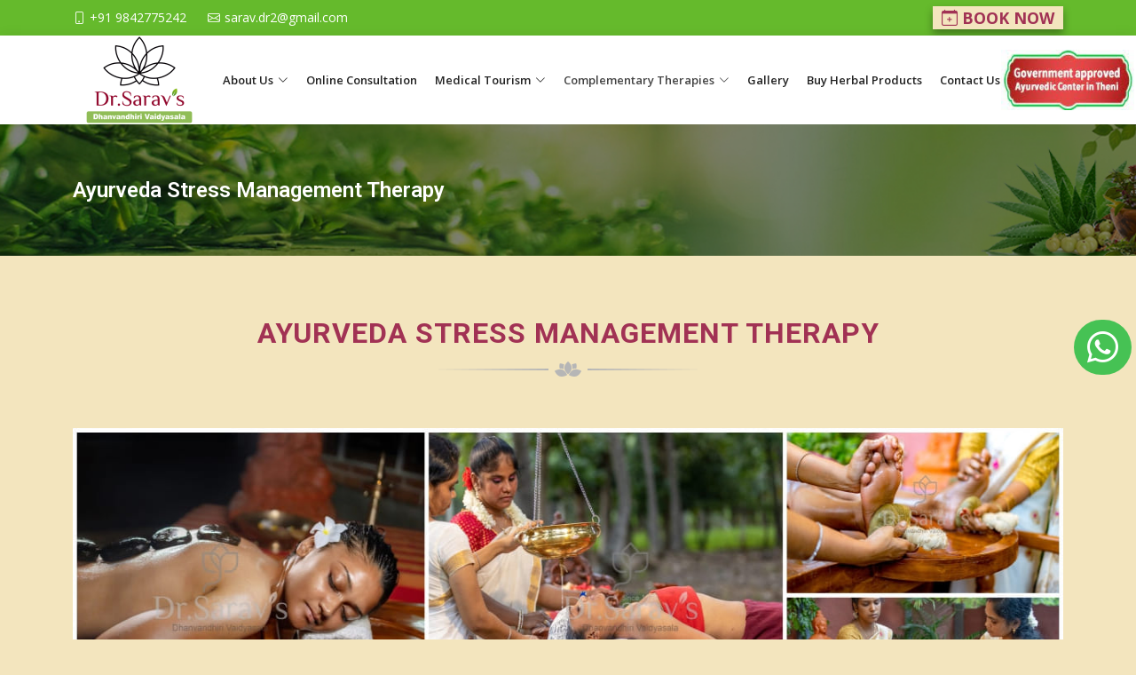

--- FILE ---
content_type: text/html
request_url: https://www.dhanvandhirivaidyasalatheni.com/ayurveda-stress-explore-package.html
body_size: 7670
content:
<!DOCTYPE html>
<html lang="en">
  <head>
    <meta charset="utf-8" />
    <meta content="width=device-width, initial-scale=1.0" name="viewport" />

    <title>
      Ayurveda Stress | Best Ayurvedic Hospital in Tamil Nadu, India
    </title>
    <meta content="" name="description" />
    <meta content="" name="keywords" />

    <!-- Favicons -->
    <link href="assets/img/favicon.ico" rel="icon" />

    <!-- Google Fonts -->
    <link
      href="https://fonts.googleapis.com/css?family=Open+Sans:300,300i,400,400i,600,600i,700,700i|Roboto:300,300i,400,400i,500,500i,600,600i,700,700i|Poppins:300,300i,400,400i,500,500i,600,600i,700,700i"
      rel="stylesheet"
    />

    <!-- Vendor CSS Files -->
    <link href="assets/vendor/aos/aos.css" rel="stylesheet" />
    <link
      href="assets/vendor/bootstrap/css/bootstrap.min.css"
      rel="stylesheet"
    />
    <link
      href="assets/vendor/bootstrap-icons/bootstrap-icons.css"
      rel="stylesheet"
    />
    <link href="assets/vendor/fontawesome/css/all.min.css" rel="stylesheet" />
    <link href="assets/vendor/boxicons/css/boxicons.min.css" rel="stylesheet" />
    <link
      href="assets/vendor/glightbox/css/glightbox.min.css"
      rel="stylesheet"
    />
    <link href="assets/vendor/swiper/swiper-bundle.min.css" rel="stylesheet" />
    <link rel="stylesheet" href="https://cdnjs.cloudflare.com/ajax/libs/font-awesome/6.6.0/css/all.min.css" integrity="sha512-Kc323vGBEqzTmouAECnVceyQqyqdsSiqLQISBL29aUW4U/M7pSPA/gEUZQqv1cwx4OnYxTxve5UMg5GT6L4JJg==" crossorigin="anonymous" referrerpolicy="no-referrer" />

    <!-- Template Main CSS File -->
    <link href="assets/css/style.css" rel="stylesheet" />

    <!-- Google tag (gtag.js) -->
    <script
      async
      src="https://www.googletagmanager.com/gtag/js?id=G-XFN1NKF8BK"
    ></script>
    <script>
      window.dataLayer = window.dataLayer || [];
      function gtag() {
        dataLayer.push(arguments);
      }
      gtag("js", new Date());

      gtag("config", "G-XFN1NKF8BK");
    </script>
  </head>

  <body>
    <div>
      <a
        href="https://api.whatsapp.com/send?phone=+919842775242&amp;text=Hi%20there%21"
        class="icon social1 whtapp"
        id="addClass"
        title="Whatsapp"
        target="_new"
      >
        <i class="bi bi-whatsapp" aria-hidden="true"></i
      ></a>
    </div>
    <div class="d-block d-sm-none">
      <a
        href="tel:+919842775242"
        class="icon contact1"
        id="addClass"
        title="contact"
        target="_new"
      >
        <i class="bi bi-telephone-fill" aria-hidden="true"></i
      ></a>
    </div>

    <!-- ======= Top Bar ======= -->
    <section id="topbar" class="d-flex align-items-center">
      <div
        class="container d-flex justify-content-center justify-content-md-between"
      >
        <div class="contact-info d-flex align-items-center">
          <i class="bi bi-phone d-none d-sm-flex align-items-center"
            ><a href="tel:+919842775242">+91 9842775242</a></i
          >
          <i class="bi bi-envelope d-none d-md-flex align-items-center ms-4"
            ><a href="mailto:sarav.dr2@gmail.com">sarav.dr2@gmail.com</a></i
          >
          <i
            class="bi bi-calendar-plus d-flex align-items-center ms-4 d-block d-sm-none booknow-i-mobile"
            ><a href="packages.html" style="color: #a13254"
              ><b>BOOK NOW</b></a
            ></i
          >
          <!-- <i
            class="bi bi-bag-check d-flex align-items-center ms-4 d-block d-sm-none booknow-i-mobile"
            ><a
              href="https://dhanvandhirivaidyasalatheni.com/shop/"
              style="color: #a13254"
              ><b>SHOP</b></a
            ></i
          > -->
        </div>
        <div class="social-links d-none d-sm-flex align-items-center">
          <a href="packages.html" class="booknow-anchor"
            ><i class="bi bi-calendar-plus"></i>&nbsp;<b>BOOK NOW</b></a
          >
          <!-- <a
            href="https://dhanvandhirivaidyasalatheni.com/shop/"
            class="booknow-anchor"
            ><i class="bi bi-bag-check"></i>&nbsp;<b>SHOP</b></a
          > -->

          <!-- <a href="https://www.facebook.com/Dr.Sarav.Dhanvandhiri.Ayush.Hospital
" class="facebook" target="new"><i class="bi bi-facebook"></i></a>
        <a href="https://www.youtube.com/channel/UCLd9HM_moJ057frDobhYlhg
" class="youtube" target="new"><i class="bi bi-youtube"></i></a>
        <a href="https://www.instagram.com/dhanvandhirivaidyasala/
" class="instagram" target="new"><i class="bi bi-instagram"></i></a>
        <a href="https://x.com/dr_sarav" class="X" target="new"><i class="bi bi-twitter"></i></a> -->
        </div>
      </div>
    </section>

    <!-- ======= Header ======= -->
    <header id="header" class="d-flex align-items-center">
      <div class="container d-flex align-items-center justify-content-between">
        <a href="index.html" class="logo"
          ><img
            src="assets/img/dhanvandhiri-logo.png"
            alt="Dhanvanthiri Vaidyasala"
            title="Dhanvanthiri Vaidyasala"
        /></a>

        <nav id="navbar" class="navbar">
          <ul>
            <li class="dropdown">
              <a href="index.html"
                ><span>About Us</span> <i class="bi bi-chevron-down"></i
              ></a>
              <ul>
                <li class="d-block d-lg-none">
                  <a href="index.html">About us</a>
                </li>
                <li><a href="facilities.html">Facilities</a></li>
                <li><a href="doctors.html">Doctors</a></li>
              </ul>
            </li>

            <li>
              <a class="nav-link" href="online-consultation.html"
                >Online Consultation</a
              >
            </li>
            <li class="dropdown">
              <a href="medical-tourism.html"
                ><span>Medical Tourism</span> <i class="bi bi-chevron-down"></i
              ></a>
              <ul>
                <li class="d-block d-lg-none">
                  <a href="medical-tourism.html">Medical Tourism</a>
                </li>
                <li><a href="maaya-farms.html">Maaya Farms</a></li>
                <li><a href="wild-tourism.html">Wild Tourism</a></li>
              </ul>
            </li>
            <li class="dropdown">
              <a
                ><span>Complementary Therapies</span>
                <i class="bi bi-chevron-down"></i
              ></a>
              <ul>
                <li><a href="yoga-meditation.html">Yoga</a></li>
                <li>
                  <a href="yoga-meditation.html#naturopathy">Naturopathy</a>
                </li>
              </ul>
            </li>
            <li><a class="nav-link" href="gallery.html">Gallery</a></li>
            <li>
              <a class="nav-link" href="https://dhanvandhirivaidyasalatheni.com/shop/"
                >Buy Herbal Products</a
              >
            </li>
            <li><a class="nav-link" href="contact-us.html">Contact Us</a></li>
          </ul>
          <i class="bi bi-list mobile-nav-toggle"></i>
        </nav>
        <!-- .navbar -->

        <a class="logo d-none d-lg-none d-xl-block"
          ><img
            src="assets/img/government_approved.jpg"
            alt="Dhanvanthiri Vaidyasala"
            title="Dhanvanthiri Vaidyasala"
        /></a>
      </div>
    </header>
    <!-- End Header -->

    <main id="main">
      <!-- ======= Breadcrumbs ======= -->
      <section class="breadcrumbs">
        <div class="container">
          <div class="d-flex justify-content-between align-items-center">
            <h1>Ayurveda Stress Management Therapy</h1>
          </div>
        </div>
      </section>
      <!-- End Breadcrumbs -->

      <section class="ayurveda-stress-page">
        <div class="container" data-aos="fade-up">
          <div class="section-title">
            <h2>Ayurveda Stress Management Therapy</h2>
            <div class="underlined-img">
              <img src="assets/img/line_flower.png" class="img-fluid" alt="" />
            </div>
          </div>

          <div class="row mt-4">
            <div
              class="col-lg-12 pt-4 pt-lg-0 content d-flex flex-column justify-content-center"
              data-aos="fade-up"
              data-aos-delay="100"
            >
              <img
                src="assets/img/package/ayurveda-stress-management-therapy.jpg"
              />
            </div>
          </div>

          <div class="row mt-4">
            <div class="col-md-8 col-12">
              <b>Duration: 3 / 5 / 7 days</b>
              <a href="book-now.html" class="btn btn-warning">Book Now</a>
              <p class="text-justify">
                Stress which strains both mind and body is the primary reason
                for major problems. Without peace of mind, health, wealth and
                fame are nothing. Dr.Sarav’s Dhanvandhiri Vaidyasala has one
                primary purpose. To help people relieve the body, mind and soul
                from the stress piled up over the years.
                <br />
                Body and Mind are the two faces of the same coin. Every physical
                health problem roots from mental issues, each mental stress and
                psychological fears arise from the physical body. Ayurveda
                focuses on nervous system to relieve stress and relax the entire
                body.
                <br />
                In addition to Ayurvedic therapies, proper diet, yoga and
                medicines offer a holistic approach to relieve stress from brain
                and nerves. The nature ambience and peaceful atmosphere of our
                Maaya farms helps you nurture your mind and body, and also
                resets your mental equilibrium.
                <br />
                <b>Our unique way of stress relief approach:</b>
              </p>
              <ul>
                <li>
                  <i class="bi bi-arrow-right-circle"></i>&nbsp;1- Deep relief
                  to physical body and major organs.
                </li>
                <li>
                  <i class="bi bi-arrow-right-circle"></i>&nbsp;2- To improve
                  heartbeat, blood circulation and lung capacity.
                </li>
                <li>
                  <i class="bi bi-arrow-right-circle"></i>&nbsp;3- To improve
                  nervous system and brain activity.
                </li>
                <li>
                  <i class="bi bi-arrow-right-circle"></i>&nbsp;4- To ensure
                  proper activities of gland and hormones, which are closely
                  connected to emotional balance of mind.
                </li>
              </ul>
              <p class="text-justify">
                People who suffer from overwhelming mental pressure, facing
                major challenges in life, being in worrisome situations,
                overwhelming responsibilities, lack of work, hobbies or
                interests to be involved, experiencing discrimination or hate or
                abuse, this ayurvedic therapy is for you!
              </p>
              <h3>Ayurvedic Therapies for stress:</h3>
              <ul class="treatments-programs">
                <li>
                  <i class="fa-solid fa-leaf"></i>&nbsp;Swedana (herbal steam
                  bath to remove toxins from body).
                </li>
                <li>
                  <i class="fa-solid fa-leaf"></i>&nbsp;Abhyangam (full body
                  rejuvenating oil massage).
                </li>
                <li>
                  <i class="fa-solid fa-leaf"></i>&nbsp;Pilichal (warm oil bath
                  for muscle toning).
                </li>
                <li>
                  <i class="fa-solid fa-leaf"></i>&nbsp;Shirothara (destress
                  through flow of medicated oil on the fore head.
                </li>
                <li>
                  <i class="fa-solid fa-leaf"></i>&nbsp;Shirovasti (nervous
                  rejuvenation through retained medicinal oil in head).
                </li>
                <li>
                  <i class="fa-solid fa-leaf"></i>&nbsp;Thalam (medicinal paste
                  applied on the crown of the head for nerve relaxation).
                </li>
                <li>
                  <i class="fa-solid fa-leaf"></i>&nbsp;Shirolepa (extremely
                  cooling Ayurvedic medicinal paste applied on head).
                </li>
                <li>
                  <i class="fa-solid fa-leaf"></i>&nbsp;Navarakizhi (rice kizhi
                  massage to strengthen the muscles while rejuvenating and
                  re-energizing your body).
                </li>
                <li>
                  <i class="fa-solid fa-leaf"></i>&nbsp;Elakizhi (relaxing
                  massage through medicinal herbs kizhi).
                </li>
              </ul>
              <h3><b>Important Notes***</b></h3>
              <ul>
                <li>
                  <i class="fa fa-exclamation-triangle" aria-hidden="true"></i
                  >&nbsp;The above set of Therapies are general set of
                  treatments for stress management.
                </li>
                <li>
                  <i class="fa fa-exclamation-triangle" aria-hidden="true"></i
                  >&nbsp;Actual treatment may vary according to your age,
                  medical condition, dosha imbalance or our doctors opinion and
                  the duration of treatment you desire.
                </li>
                <li>
                  <i class="fa fa-exclamation-triangle" aria-hidden="true"></i
                  >&nbsp;Please read our (link for therapy details) page for
                  more details of the treatment.
                </li>
                <li>
                  <i class="fa fa-exclamation-triangle" aria-hidden="true"></i
                  >&nbsp;Stress management program is not advisable to those who
                  are pregnant or feeding mother. Patients with severe alcohol
                  or drug addiction, severe diseases or major organ disorder
                  need doctor's recommendation.
                </li>
              </ul>

              <h3><b>Farm Life Style</b></h3>
              <p class="text-justify">
                Our farm timeline is ideally prepared to accommodate diet, yoga,
                meditation, and therapies, yet also a relaxed time in natural
                ambience. Ayurvedic Therapy for stress management will change
                after every session completion and timing wary between 7 am to 7
                pm, depending on particular day.
              </p>
              <b>Daily schedule :</b>
              <ul class="ashram-lifestyle">
                <li>
                  <i class="fa-solid fa-clock"></i>&nbsp;06:00 am: Meditation*
                  (Optional)
                </li>
                <li>
                  <i class="fa-solid fa-clock"></i>&nbsp;06:30 am: Herbal Drinks
                </li>
                <li>
                  <i class="fa-solid fa-clock"></i>&nbsp;07:00 am: Yoga*
                  (Optional)
                </li>
                <li>
                  <i class="fa-solid fa-clock"></i>&nbsp;09:00 am: Breakfast
                </li>
                <li><i class="fa-solid fa-clock"></i>&nbsp;01:00 pm: Lunch</li>
                <li>
                  <i class="fa-solid fa-clock"></i>&nbsp;04.00 pm: Yoga*
                  (Optional)
                </li>
                <li>
                  <i class="fa-solid fa-clock"></i>&nbsp;06.00 pm: Nature Walk
                </li>
                <li><i class="fa-solid fa-clock"></i>&nbsp;07.00 pm: Dinner</li>
              </ul>

              <b>Package includes :</b>

              <ul>
                <li>
                  <i class="fa-solid fa-spa"></i>&nbsp;Daily one Ayurveda
                  Therapy, around one hour.
                </li>
                <li>
                  <i class="fa-solid fa-capsules"></i>&nbsp;All Ayurvedic
                  medication provided (in case of need).
                </li>
                <li>
                  <i class="fa-solid fa-leaf"></i>&nbsp;Daily one Yoga session,
                  seven days per week.
                </li>
                <li>
                  <i class="fa-solid fa-utensils"></i>&nbsp;All Naturopathic
                  /vegetarian meals and drinks from Darshan Cafe.
                </li>
                <li>
                  <i class="fa-solid fa-bed"></i>&nbsp;Individual Accommodation
                  in Air conditioned rooms with attached bathroom.
                </li>
                <li>
                  <i class="fa-solid fa-wifi"></i>&nbsp;Complimentary Wi-Fi.
                </li>
                <li>
                  <i class="fa-solid fa-person-walking"></i>&nbsp;Evening Farm
                  walk, occasional programs like acupuncture, physiotherapy etc
                  on need basis.
                </li>
              </ul>

              <h3>More Questions?</h3>
              <p>
                Please email to
                <a href="mailto:sarav.dr2@gmail.com">sarav.dr2@gmail.com</a>
              </p>
            </div>

            <div
              class="col-md-4 col-12 d-none d-sm-none d-md-block connect-upcoming-events-all"
            >
              <div class="connect">
                <h4>Connect with us</h4>

                <div class="social-links">
                  <a
                    href="https://www.facebook.com/Dr.Sarav.Dhanvandhiri.Ayush.Hospital"
                    class="facebook"
                    target="_blank"
                    ><i class="bx bxl-facebook"></i
                  ></a>
                  <a
                    href="https://www.youtube.com/channel/UCLd9HM_moJ057frDobhYlhg"
                    class="youtube"
                    target="_blank"
                    ><i class="bx bxl-youtube"></i
                  ></a>
                  <a
                    href="https://www.instagram.com/dhanvandhirivaidyasala/"
                    class="instagram"
                    target="_blank"
                    ><i class="bx bxl-instagram"></i
                  ></a>
                  <a
                    href="https://x.com/dr_sarav"
                    class="X"
                    target="new"
                    ><i class="bi bi-twitter"></i
                  ></a>
                </div>
              </div>

              <div class="upcoming-programmes-main">
                <h3 class="text-left upcoming-programmes-heading">
                  Upcoming Programs
                </h3>
                <ul class="upcoming-programmes-ul">
                  <li class="upcoming-programmes-list-item">
                    <h4 class="upcoming-programmes-heading-each">
                      <a href="weight-management-explore-package.html"
                        >Online Rapid Weight Loss</a
                      >
                    </h4>
                    <p class="upcoming-programmes-dates-each">
                      Dates - 28 days
                    </p>
                  </li>
                  <li class="upcoming-programmes-list-item">
                    <h4 class="upcoming-programmes-heading-each">
                      <a
                        href="weight-management-explore-package.html#online-gut-cleansing-package"
                        >Online Gut Cleansing</a
                      >
                    </h4>
                    <p class="upcoming-programmes-dates-each">Dates - 7 days</p>
                  </li>
                  <li class="upcoming-programmes-list-item">
                    <h4 class="upcoming-programmes-heading-each">
                      <a href="ayurveda-rasayana-explore-package.html"
                        >Refreshment package</a
                      >
                    </h4>
                    <p class="upcoming-programmes-dates-each">
                      Dates - 3, 5, 7 days
                    </p>
                  </li>
                  <li class="upcoming-programmes-list-item">
                    <h4 class="upcoming-programmes-heading-each">
                      <a
                        href="ayurveda-rasayana-explore-package.html#rejuvenation-package"
                        >Rejuvenation package</a
                      >
                    </h4>
                    <p class="upcoming-programmes-dates-each">
                      Dates - 3, 5, 7 days
                    </p>
                  </li>
                  <li class="upcoming-programmes-list-item">
                    <h4 class="upcoming-programmes-heading-each">
                      <a
                        href="ayurveda-stress-explore-package.html#cleansing-package"
                        >Cleansing package</a
                      >
                    </h4>
                    <p class="upcoming-programmes-dates-each">
                      Dates - 7, 15 days
                    </p>
                  </li>
                  <li class="upcoming-programmes-list-item">
                    <h4 class="upcoming-programmes-heading-each">
                      <a href="ayurveda-stress-explore-package.html"
                        >Stress management package</a
                      >
                    </h4>
                    <p class="upcoming-programmes-dates-each">
                      Dates - 3, 5, 7, 10 days
                    </p>
                  </li>
                  <li class="upcoming-programmes-list-item">
                    <h4 class="upcoming-programmes-heading-each">
                      <a href="panchakarma-detox-explore-package.html"
                        >Rehabilitation package</a
                      >
                    </h4>
                    <p class="upcoming-programmes-dates-each">
                      Dates - 15, 21, 28, 35 days
                    </p>
                  </li>
                  <li class="upcoming-programmes-list-item">
                    <h4 class="upcoming-programmes-heading-each">
                      <a href="#">PCOD</a>
                    </h4>
                    <p class="upcoming-programmes-dates-each">
                      Dates - 28 days
                    </p>
                  </li>
                  <li class="upcoming-programmes-list-item">
                    <h4 class="upcoming-programmes-heading-each">
                      <a href="#">Wild Tourism</a>
                    </h4>
                    <p class="upcoming-programmes-dates-each">
                      Dates - 28 days
                    </p>
                  </li>
                  <li class="upcoming-programmes-list-item">
                    <h4 class="upcoming-programmes-heading-each">
                      <a href="kerala-ayurvedic-explore-package.html"
                        >Medical Tourism</a
                      >
                    </h4>
                    <p class="upcoming-programmes-dates-each">
                      Dates - 3, 7, 10 days
                    </p>
                  </li>
                </ul>
              </div>
            </div>
          </div>
        </div>
      </section>

      <!-- Cleansing package -->
      <section class="ayurveda-stress-page" id="cleansing-package">
        <div class="container" data-aos="fade-up">
          <div class="section-title">
            <h2>Panchakarma Cleansing Package</h2>
            <div class="underlined-img">
              <img src="assets/img/line_flower.png" class="img-fluid" alt="" />
            </div>
          </div>

          <div class="row mt-4">
            <div
              class="col-lg-12 pt-4 pt-lg-0 content d-flex flex-column justify-content-center"
              data-aos="fade-up"
              data-aos-delay="100"
            >
              <img
                src="assets/img/package/ayurveda-stress-management-therapy.jpg"
              />
            </div>
          </div>

          <div class="row mt-4">
            <div class="col-md-8 col-12">
              <b>Duration: 7 / 15 days</b>
              <a href="book-now.html" class="btn btn-warning">Book Now</a>
              <p class="text-justify">
                Panchakarma means “five detox methods”. It is an iconic
                Ayurvedic therapy to remove toxins from body, and restores
                natural condition of the body.
                <br />
                Each and every day human body accumulates various toxins from
                surroundings, air, water and foods we intake. This toxins
                disturbs the nature and function of all organs with in the body.
                Gradually in years, the toxins in the body causes imbalance in
                dosha and mind too.
                <br />
                <b>Our unique way of approach to panchakarma cleansing:</b>
              </p>
              <ul>
                <li>
                  <i class="bi bi-arrow-right-circle"></i>&nbsp;1- Preparation
                  for the cleanse (Purvakarma).
                </li>
                <li>
                  <i class="bi bi-arrow-right-circle"></i>&nbsp;2- The actual
                  cleanse (Pradhankarma).
                </li>
                <li>
                  <i class="bi bi-arrow-right-circle"></i>&nbsp;3- Post
                  cleansing rejuvenation (Rasayana).
                </li>
              </ul>

              <h3>Ayurvedic treatments for cleansing:</h3>
              <ul class="treatments-programs">
                <li>
                  <i class="fa-solid fa-leaf"></i>&nbsp;Nasyam : five senses and
                  nervous system cleansing through nostrils.
                </li>
                <li>
                  <i class="fa-solid fa-leaf"></i>&nbsp;Vamanam : by medically
                  induced vomit cleansing digestive system.
                </li>
                <li>
                  <i class="fa-solid fa-leaf"></i>&nbsp;Virechanam : by
                  medically indusing laxative cleansing intestines.
                </li>
                <li>
                  <i class="fa-solid fa-leaf"></i>&nbsp;Basti: Using herbal to
                  detoxify colon.
                </li>
                <li>
                  <i class="fa-solid fa-leaf"></i>&nbsp;Raktamosham : cleansing
                  of blood through suitable means.
                </li>
              </ul>

              <h3><b>Important Notes***</b></h3>
              <ul>
                <li>
                  <i class="fa fa-exclamation-triangle" aria-hidden="true"></i
                  >&nbsp;The above set of therapies are general set of
                  treatments for Cleansing package.
                </li>
                <li>
                  <i class="fa fa-exclamation-triangle" aria-hidden="true"></i
                  >&nbsp;Actual treatment may vary according to your age,
                  medical condition, dosha imbalance or our doctors opinion and
                  the duration of treatment you desire.
                </li>
                <li>
                  <i class="fa fa-exclamation-triangle" aria-hidden="true"></i
                  >&nbsp;Please read our
                  <a href="rejuvention.html">(link for therapy details)</a> page
                  for more details of the treatment.
                </li>
                <li>
                  <i class="fa fa-exclamation-triangle" aria-hidden="true"></i
                  >&nbsp;Cleansing Program is not advisable to those who are
                  pregnant or feeding mother. Patients with severe alcohol or
                  drug addiction, severe diseases or major organ disorders need
                  doctor's recommendation.
                </li>
              </ul>

              <h3><b>Farm Life Style</b></h3>
              <p class="text-justify">
                Our farm timeline is ideally prepared to accommodate diet, yoga,
                meditation, and therapies, yet also a relaxed time in natural
                ambience. Ayurvedic Therapy for stress management will change
                after every session completion and timing wary between 7 am to 7
                pm, depending on particular day.
              </p>
              <b>Daily schedule :</b>
              <ul class="ashram-lifestyle">
                <li>
                  <i class="fa-solid fa-clock"></i>&nbsp;06:00 am: Meditation*
                  (Optional)
                </li>
                <li>
                  <i class="fa-solid fa-clock"></i>&nbsp;06:30 am: Herbal Drinks
                </li>
                <li>
                  <i class="fa-solid fa-clock"></i>&nbsp;07:00 am: Yoga*
                  (Optional)
                </li>
                <li>
                  <i class="fa-solid fa-clock"></i>&nbsp;09:00 am: Breakfast
                </li>
                <li><i class="fa-solid fa-clock"></i>&nbsp;01:00 pm: Lunch</li>
                <li>
                  <i class="fa-solid fa-clock"></i>&nbsp;04.00 pm: Yoga*
                  (Optional)
                </li>
                <li>
                  <i class="fa-solid fa-clock"></i>&nbsp;06.00 pm: Nature Walk
                </li>
                <li><i class="fa-solid fa-clock"></i>&nbsp;07.00 pm: Dinner</li>
              </ul>

              <b>Package includes :</b>

              <ul>
                <li>
                  <i class="fa-solid fa-spa"></i>&nbsp;Daily one Ayurveda
                  Therapy, around one hour.
                </li>
                <li>
                  <i class="fa-solid fa-capsules"></i>&nbsp;All Ayurvedic
                  medication provided (in case of need).
                </li>
                <li>
                  <i class="fa-solid fa-leaf"></i>&nbsp;Daily one Yoga session,
                  seven days per week.
                </li>
                <li>
                  <i class="fa-solid fa-utensils"></i>&nbsp;All Naturopathic
                  /vegetarian meals and drinks from Darshan Cafe.
                </li>
                <li>
                  <i class="fa-solid fa-bed"></i>&nbsp;Individual Accommodation
                  in Air conditioned rooms with attached bathroom.
                </li>
                <li>
                  <i class="fa-solid fa-wifi"></i>&nbsp;Complimentary Wi-Fi.
                </li>
                <li>
                  <i class="fa-solid fa-person-walking"></i>&nbsp;Evening Farm
                  walk, occasional programs like acupuncture, physiotherapy etc
                  on need basis.
                </li>
              </ul>

              <h3>More Questions?</h3>
              <p>
                Please email to
                <a href="mailto:sarav.dr2@gmail.com">sarav.dr2@gmail.com</a>
              </p>
            </div>

            <div class="col-md-4 col-12">
              <div class="connect">
                <h4>Connect with us</h4>

                <div class="social-links">
                  <a
                    href="https://www.facebook.com/Dr.Sarav.Dhanvandhiri.Ayush.Hospital"
                    class="facebook"
                    target="_blank"
                    ><i class="bx bxl-facebook"></i
                  ></a>
                  <a
                    href="https://www.youtube.com/channel/UCLd9HM_moJ057frDobhYlhg"
                    class="youtube"
                    target="_blank"
                    ><i class="bx bxl-youtube"></i
                  ></a>
                  <a
                    href="https://www.instagram.com/dhanvandhirivaidyasala/"
                    class="instagram"
                    target="_blank"
                    ><i class="bx bxl-instagram"></i
                  ></a>
                  <a
                    href="https://x.com/dr_sarav"
                    class="X"
                    target="new"
                    ><i class="bi bi-twitter"></i
                  ></a>
                </div>
              </div>

              <div class="upcoming-programmes-main d-block d-sm-none">
                <h3 class="text-left upcoming-programmes-heading">
                  Upcoming Programs
                </h3>
                <ul class="upcoming-programmes-ul">
                  <li class="upcoming-programmes-list-item">
                    <h4 class="upcoming-programmes-heading-each">
                      <a href="weight-management-explore-package.html"
                        >Online Rapid Weight Loss</a
                      >
                    </h4>
                    <p class="upcoming-programmes-dates-each">
                      Dates - 28 days
                    </p>
                  </li>
                  <li class="upcoming-programmes-list-item">
                    <h4 class="upcoming-programmes-heading-each">
                      <a
                        href="weight-management-explore-package.html#online-gut-cleansing-package"
                        >Online Gut Cleansing</a
                      >
                    </h4>
                    <p class="upcoming-programmes-dates-each">Dates - 7 days</p>
                  </li>
                  <li class="upcoming-programmes-list-item">
                    <h4 class="upcoming-programmes-heading-each">
                      <a href="ayurveda-rasayana-explore-package.html"
                        >Refreshment package</a
                      >
                    </h4>
                    <p class="upcoming-programmes-dates-each">
                      Dates - 3, 5, 7 days
                    </p>
                  </li>
                  <li class="upcoming-programmes-list-item">
                    <h4 class="upcoming-programmes-heading-each">
                      <a
                        href="ayurveda-rasayana-explore-package.html#rejuvenation-package"
                        >Rejuvenation package</a
                      >
                    </h4>
                    <p class="upcoming-programmes-dates-each">
                      Dates - 3, 5, 7 days
                    </p>
                  </li>
                  <li class="upcoming-programmes-list-item">
                    <h4 class="upcoming-programmes-heading-each">
                      <a
                        href="ayurveda-stress-explore-package.html#cleansing-package"
                        >Cleansing package</a
                      >
                    </h4>
                    <p class="upcoming-programmes-dates-each">
                      Dates - 7, 15 days
                    </p>
                  </li>
                  <li class="upcoming-programmes-list-item">
                    <h4 class="upcoming-programmes-heading-each">
                      <a href="ayurveda-stress-explore-package.html"
                        >Stress management package</a
                      >
                    </h4>
                    <p class="upcoming-programmes-dates-each">
                      Dates - 3, 5, 7, 10 days
                    </p>
                  </li>
                  <li class="upcoming-programmes-list-item">
                    <h4 class="upcoming-programmes-heading-each">
                      <a href="panchakarma-detox-explore-package.html"
                        >Rehabilitation package</a
                      >
                    </h4>
                    <p class="upcoming-programmes-dates-each">
                      Dates - 15, 21, 28, 35 days
                    </p>
                  </li>
                  <li class="upcoming-programmes-list-item">
                    <h4 class="upcoming-programmes-heading-each">
                      <a href="#">PCOD</a>
                    </h4>
                    <p class="upcoming-programmes-dates-each">
                      Dates - 28 days
                    </p>
                  </li>
                  <li class="upcoming-programmes-list-item">
                    <h4 class="upcoming-programmes-heading-each">
                      <a href="#">Wild Tourism</a>
                    </h4>
                    <p class="upcoming-programmes-dates-each">
                      Dates - 28 days
                    </p>
                  </li>
                  <li class="upcoming-programmes-list-item">
                    <h4 class="upcoming-programmes-heading-each">
                      <a href="kerala-ayurvedic-explore-package.html"
                        >Medical Tourism</a
                      >
                    </h4>
                    <p class="upcoming-programmes-dates-each">
                      Dates - 3, 7, 10 days
                    </p>
                  </li>
                </ul>
              </div>
            </div>
          </div>
        </div>
      </section>

      <!-- ======= Ayurveda Packages Section ======= -->
      <section id="featured-services" class="featured-services section-bg">
        <div class="container" data-aos="fade-up">
          <div class="section-title">
            <!-- <h2>We Specialize in</h2> -->
            <h2>We Specialize in</h2>
            <div class="underlined-img">
              <img
                src="assets/img/line_flower.png"
                class="img-fluid"
                alt="Dhanvanthiri Vaidyasala"
                title="Dhanvanthiri Vaidyasala"
              />
            </div>
          </div>
          <div class="row">
            <div
              class="col-md-6 col-lg-6 d-flex align-items-stretch mb-4 mb-lg-3"
            >
              <div
                class="icon-box packages-home-each"
                data-aos="fade-up"
                data-aos-delay="100"
              >
                <h4 class="title">
                  <a href="rejuvenation.html">Rejuvenation</a>
                </h4>
                <div class="icon icon-main-1">
                  <!-- <div class="ayurveda-packages-we-spl-in">
                  <a href="rejuvenation.html">
                    <img src="assets/img/home/rejuvenation-dhanvandhiri.jpg" class="img-fluid" alt="Rejuvenation" title="Rejuvenation">
                  </a>
                </div> -->
                </div>
                <p class="p-1">
                  Need a stress break? how does relaxing panchakarma therapy in
                  natural ambience, peacefull environment sound? Plan now for
                  Abhiyanga, sirothara, banana leaf bath, mud bath and much more
                  authentic ayurvedic therapies in Maaya Farms.
                  <a
                    href="rejuvenation.html"
                    class="btn btn-warning consult-now-button"
                    >Read more</a
                  >
                </p>
              </div>
            </div>

            <div
              class="col-md-6 col-lg-6 d-flex align-items-stretch mb-4 mb-lg-3"
            >
              <div
                class="icon-box packages-home-each"
                data-aos="fade-up"
                data-aos-delay="200"
              >
                <h4 class="title">
                  <a href="treat-your-ailments.html">Treat Your Ailments</a>
                </h4>
                <div class="icon icon-main-2">
                  <!-- <div class="ayurveda-packages-we-spl-in">
                  <a href="rehabilitation.html">
                    <img src="assets/img/home/treatment-for-ailments.jpg" class="img-fluid" alt="Treat Your Ailments" title="Treat Your Ailments">
                  </a>
                </div> -->
                </div>
                <p class="p-1">
                  Recover your health in natural and ayurvedic way. Consult our
                  Health experts for personalized treatments based on your
                  personal lifestyle and health condition to speedy recovery.
                  Relax, Heal, Rejuvanate.
                  <a
                    href="treat-your-ailments.html"
                    class="btn btn-warning consult-now-button"
                    >Read more</a
                  >
                </p>
              </div>
            </div>

            <div
              class="col-md-12 col-lg-12 d-flex justify-content-center align-items-stretch mb-2 mb-lg-3"
            >
              <div
                class="d-flex justify-content-center mt-md-5 align-items-center packages-below-container-min"
              >
                <a
                  href="contact-us.html"
                  class="packages-below-min btn btn-warning"
                  alt="enquire"
                  >Enquire</a
                >

                <a
                  href="online-consultation.html"
                  class="packages-below-min btn btn-warning"
                  alt="online-consultation"
                  >Online Consultation</a
                >

                <a
                  href="assets/img/mayafarms-brochures.pdf"
                  class="packages-below-min btn btn-warning"
                  alt="e-brochure"
                  target="new"
                  >Download E-brochure</a
                >
                <a
                  href="assets/pdf/treatments_catalog.pdf"
                  class="packages-below-min btn btn-warning"
                  alt="treatment-catalog"
                  target="new"
                  >Treatments Catalog</a
                >
              </div>
            </div>
          </div>
        </div>
      </section>
      <!-- End Ayurveda Packages Section -->
    </main>
    <!-- End #main -->

    <!-- ======= Footer ======= -->
    <footer id="footer">
      <div class="footer-top">
        <div class="container">
          <div class="row">
            <!-- <div class="col-lg-3 col-md-6 footer-contact">
            <h3>Dhanvandhiri Vaidyasala</h3>
            <p>
              Dhanvandhiri Vaidyasala is a traditional Herbal Hospital located in Theni. Dhanvandhiri Vaidyasala provides 'Holistic' Methods of Treatments like Ayurvedha, Siddha and Homeopathy.
            </p> 
          </div> -->

            <div class="col-lg-3 col-md-6 footer-links">
              <h4>Menu Links</h4>
              <ul>
                <li>
                  <i class="bx bx-chevron-right"></i>
                  <a href="index.html">About Us</a>
                </li>
                <li>
                  <i class="bx bx-chevron-right"></i>
                  <a href="facilities.html">Facilities</a>
                </li>
                <li>
                  <i class="bx bx-chevron-right"></i>
                  <a href="doctors.html">Doctors</a>
                </li>
                <li>
                  <i class="bx bx-chevron-right"></i>
                  <a href="rejuvenation.html">Rejuvenation</a>
                </li>
                <li>
                  <i class="bx bx-chevron-right"></i>
                  <a href="treat-your-ailments.html">Treat Your Ailments</a>
                </li>
                <li>
                  <i class="bx bx-chevron-right"></i>
                  <a href="online-consultation.html">Online Consultation</a>
                </li>
                <li>
                  <i class="bx bx-chevron-right"></i>
                  <a href="maaya-farms.html">Maaya Farms</a>
                </li>
                <li>
                  <i class="bx bx-chevron-right"></i>
                  <a href="yoga-meditation.html">Yoga</a>
                </li>
                <li>
                  <i class="bx bx-chevron-right"></i>
                  <a href="yoga-meditation.html#naturopathy">Naturopathy</a>
                </li>
                <li>
                  <i class="bx bx-chevron-right"></i>
                  <a href="gallery.html">Gallery</a>
                </li>
                <li>
                  <i class="bx bx-chevron-right"></i>
                  <a href="https://dhanvandhirivaidyasalatheni.com/shop/">Buy Herbal Products</a>
                </li>
                <li>
                  <i class="bx bx-chevron-right"></i>
                  <a href="contact-us.html">Contact Us</a>
                </li>
              </ul>
            </div>

            <div class="col-lg-3 col-md-6 footer-links">
              <h4>Address</h4>
              <p>
                <b>Dhanvandhiri vaidyasala Theni</b><br />
                <i class="bi bi-geo-alt"></i>Theni-Kandamanur Road,<br />
                <i class="bi bi-geo-alt" style="visibility: hidden"></i
                >Aranmanai Pudhur, Theni - 625531<br />
                <i class="bi bi-geo-alt" style="visibility: hidden"></i>Tamil
                Nadu<br />
                <i class="bi bi-phone"></i
                ><a href="tel:919842775242">(+91) 98427 75242</a><br />
                <i class="bi bi-envelope"></i
                ><a href="mailto:sarav.dr2@gmail.com">sarav.dr2@gmail.com</a
                ><br />
              </p>
              <p>
                <b>Theni Health Resort<br>Maaya Farms</b><br />
                <i class="bi bi-geo-alt"></i>Kalkundu karadu,<br />
                <i class="bi bi-geo-alt" style="visibility: hidden"></i>Near ddg blue metals,<br />
                <i class="bi bi-geo-alt" style="visibility: hidden"></i
                >Allinagaram, Theni<br />
                <i class="bi bi-geo-alt" style="visibility: hidden"></i>Tamil
                Nadu<br />
                <i class="bi bi-phone"></i
                ><a href="tel:919842775242">(+91) 98427 75242</a><br />
              </p>
              <div class="social-links mt-3">
                <a
                  href="https://www.facebook.com/Dr.Sarav.Dhanvandhiri.Ayush.Hospital"
                  class="facebook"
                  target="_blank"
                  ><i class="bx bxl-facebook"></i
                ></a>
                <a
                  href="https://www.youtube.com/channel/UCLd9HM_moJ057frDobhYlhg"
                  class="youtube"
                  target="_blank"
                  ><i class="bx bxl-youtube"></i
                ></a>
                <a
                  href="https://www.instagram.com/dhanvandhirivaidyasala/"
                  class="instagram"
                  target="_blank"
                  ><i class="bx bxl-instagram"></i
                ></a>
                <a
                  href="https://x.com/dr_sarav"
                  class="X"
                  target="new"
                  ><i class="fa-brands fa-x-twitter"></i></a>
              </div>
            </div>

            <div class="col-lg-3 col-md-6 footer-links">
              <h4>Branches</h4>
              <p>
              <b>Chennai Branch 1 - Kolathur <br />Dr. Sarav's Ayush Vaidyasala</b><br />
              <i class="bi bi-geo-alt"></i>Diamond's Royale Apartment,<br />
              <i class="bi bi-geo-alt" style="visibility: hidden"></i>Shakthi Vinayagar Koil Street,<br /><i class="bi bi-geo-alt" style="visibility: hidden"></i
                >22/156, Sakthivel Nagar,<br />
                <i class="bi bi-geo-alt" style="visibility: hidden"></i
                  >8 Cross Street,<br />
              <i class="bi bi-geo-alt" style="visibility: hidden"></i
              >Chennai - 600082<br />
              <i class="bi bi-geo-alt" style="visibility: hidden"></i>Tamil
              Nadu<br />
              <i class="bi bi-phone"></i
              ><a href="tel:919080052846">(+91) 90800 52846</a><br />
            </p>
            <p>
              <b>Chennai Branch 2 - Vadapalani <br />Dr. Sarav's Dhanvanthri Vaidyasala</b><br />
              <i class="bi bi-geo-alt"></i>Sai Logh Apartment,<br />
              <i class="bi bi-geo-alt" style="visibility: hidden"></i>2nd Street, Kumaran Colony,<br />
              <i class="bi bi-geo-alt" style="visibility: hidden"></i>Vadapalani, Chennai - 600026<br />
              <i class="bi bi-geo-alt" style="visibility: hidden"></i>Tamil
              Nadu<br />
              <i class="bi bi-phone"></i
              ><a href="tel:919361416354">(+91) 93614 16354</a><br />
            </p>
              <!-- <p>
                <i class="bi bi-geo-alt"></i>Thiruvanamalai Branch<br />
                <i class="bi bi-geo-alt" style="visibility: hidden"></i
                >Thandarampet main road<br />
                <i class="bi bi-geo-alt" style="visibility: hidden"></i
                >Nallavanpalayam, Thiruvannamalai<br />
                <i class="bi bi-phone"></i
                ><a href="tel:917358560776">(+91) 97876 67791</a><br />
              </p>
              <p>
                <i class="bi bi-geo-alt"></i>Madurai Branch<br />
                <i class="bi bi-geo-alt" style="visibility: hidden"></i>B7/1,
                Dhuraisamy road<br />
                <i class="bi bi-geo-alt" style="visibility: hidden"></i
                >Azhagappan nagar, Madurai-625003<br />
                <i class="bi bi-phone"></i
                ><a href="tel:917358560776">(+91) 88384 22452</a><br />
              </p> -->
            </div>

            <div class="col-lg-3 col-md-6 footer-links">
              <h4>Location</h4>
              <iframe
                src="https://www.google.com/maps/embed?pb=!1m14!1m8!1m3!1d31433.344382955234!2d77.489037!3d10.002974!3m2!1i1024!2i768!4f13.1!3m3!1m2!1s0x0%3A0x7b53646855f75753!2sDhanvandhiri%20Vaidyasala%20Ayurveda%20Hospital%20Theni!5e0!3m2!1sen!2sin!4v1671519886784!5m2!1sen!2sin"
                width="300"
                height="300"
                style="border: 0"
                allowfullscreen=""
                loading="lazy"
                referrerpolicy="no-referrer-when-downgrade"
              ></iframe>
            </div>
          </div>
        </div>
      </div>

      <div class="container">
        <div class="copyright">Copyright &copy; 2025 <strong><span>Dhanvandhiri Vaidyasala</span></strong
        >. All Rights Reserved.
        <a href="https://www.shriasys.com/" alt="website-design-by-shriasys" title="Website Design by Shriasys" target="_blank">Website design by Shriasys</a>
      </div>
      </div>
    </footer>
    <!-- End Footer -->

    <!-- <div id="preloader"></div> -->
    <a
      href="#"
      class="back-to-top d-flex align-items-center justify-content-center"
      ><i class="bi bi-arrow-up-short"></i
    ></a>
    <!-- <a href="packages.html" class="book-now-float d-flex align-items-center justify-content-center btn btn-warning">Book Now</a> -->

    <!-- Vendor JS Files -->
    <script src="assets/vendor/purecounter/purecounter.js"></script>
    <script src="assets/vendor/aos/aos.js"></script>
    <script src="assets/vendor/bootstrap/js/bootstrap.bundle.min.js"></script>
    <script src="assets/vendor/glightbox/js/glightbox.min.js"></script>
    <script src="assets/vendor/isotope-layout/isotope.pkgd.min.js"></script>
    <script src="assets/vendor/swiper/swiper-bundle.min.js"></script>
    <script src="assets/vendor/waypoints/noframework.waypoints.js"></script>
    <script src="assets/vendor/php-email-form/validate.js"></script>

    <!-- Template Main JS File -->
    <script src="assets/js/main.js"></script>
  </body>
</html>


--- FILE ---
content_type: text/css
request_url: https://www.dhanvandhirivaidyasalatheni.com/assets/css/style.css
body_size: 6829
content:

/*--------------------------------------------------------------
# General
--------------------------------------------------------------*/
body {
  font-family: "Open Sans", sans-serif;
  color: #444444;
  background: #f3e5be;
}

a {
  color: #A13254;
  text-decoration: none;
}

a:hover {
  color: #65BA2C;
  text-decoration: none;
}

h1, h2, h3, h4, h5, h6 {
  font-family: "Roboto", sans-serif;
}
p{
  line-height: 30px;
}

/*--------------------------------------------------------------
# Preloader
--------------------------------------------------------------*/
#preloader {
  position: fixed;
  top: 0;
  left: 0;
  right: 0;
  bottom: 0;
  z-index: 9999;
  overflow: hidden;
  background: #fff;
}

#preloader:before {
  content: "";
  position: fixed;
  top: calc(50% - 30px);
  left: calc(50% - 30px);
  border: 6px solid #A13254;
  border-top-color: #e2eefd;
  border-radius: 50%;
  width: 60px;
  height: 60px;
  -webkit-animation: animate-preloader 1s linear infinite;
  animation: animate-preloader 1s linear infinite;
}

@-webkit-keyframes animate-preloader {
  0% {
    transform: rotate(0deg);
  }
  100% {
    transform: rotate(360deg);
  }
}

@keyframes animate-preloader {
  0% {
    transform: rotate(0deg);
  }
  100% {
    transform: rotate(360deg);
  }
}
/*--------------------------------------------------------------
# Back to top button
--------------------------------------------------------------*/
.back-to-top {
  position: fixed;
  visibility: hidden;
  opacity: 0;
  right: 15px;
  bottom: 15px;
  z-index: 996;
  background: #A13254;
  width: 40px;
  height: 40px;
  border-radius: 4px;
  transition: all 0.4s;
}
.back-to-top i {
  font-size: 28px;
  color: #fff;
  line-height: 0;
}
.back-to-top:hover {
  background: #65BA2C;
  color: #fff;
}
.back-to-top.active {
  visibility: visible;
  opacity: 1;
}

/*--------------------------------------------------------------
# Packages Below Min
--------------------------------------------------------------*/
.packages-below-min {
  padding:10px 15px;
  border-radius: 5px;
  transition: all 0.4s;
  margin:0px 6px;
  background: #65BA2C;
  border-color:#65BA2C;
  color: #fff;
}
.packages-below-min:hover {
  background: #fff;
  color: #65BA2C;
  border-color:#65BA2C;
}
.packages-below-container-min{
  background: rgb(0 0 0 / 80%);
  padding: 12px;
  border-radius: 25px;
}
/*--------------------------------------------------------------
# Book now Float button
--------------------------------------------------------------*/
.book-now-float {
  position: fixed;
  /*visibility: hidden;*/
  opacity: 1;
  right: 0px;
  bottom: 17%;
  z-index: 996;
  width: 40px;
  height: 100px;
  transform: rotate(180deg);
  writing-mode: vertical-lr;
  border-radius: 4px;
  transition: all 0.4s;
}
.book-now-float:hover {
  background: #65BA2C;
  color: #fff;
  border-color:#65BA2C;
}
/*.book-now-float.active {*/
/*  visibility: visible;*/
/*  opacity: 1;*/
/*}*/

/*--------------------------------------------------------------
# Disable aos animation delay on mobile devices
--------------------------------------------------------------*/
@media screen and (max-width: 768px) {
  [data-aos-delay] {
    transition-delay: 0 !important;
  }
  #topbar .contact-info i{
      font-size:14px !important;
  }
}
/*--------------------------------------------------------------
# Top Bar
--------------------------------------------------------------*/
#topbar {
  background: #65BA2C;
  height: 40px;
  font-size: 14px;
  transition: all 0.5s;
  color: #fff;
  padding: 0;
}
#topbar .contact-info i {
  font-style: normal;
  color: #fff;
}
#topbar .contact-info i a, #topbar .contact-info i span {
  padding-left: 5px;
  color: #fff;
}
#topbar .contact-info i a {
  line-height: 0;
  transition: 0.3s;
  transition: 0.3s;
}
#topbar .contact-info i a:hover {
  color: #fff;
  text-decoration: underline;
}
#topbar .social-links a {
  color: #fff;
  line-height: 0;
  transition: 0.3s;
  margin-left: 20px;
}
#topbar .social-links a:hover {
  color: white;
}

/*--------------------------------------------------------------
# Header
--------------------------------------------------------------*/
#header {
  background: #fff;
  transition: all 0.5s;
  z-index: 997;
  /*height: 86px;*/
  box-shadow: 0px 2px 15px rgba(0, 0, 0, 0.1);
}
/*#header.fixed-top {
  height: 70px;
}*/
#header .logo {
  font-size: 30px;
  margin: 0;
  padding: 0;
  line-height: 1;
  font-weight: 600;
  letter-spacing: 0.8px;
  font-family: "Poppins", sans-serif;
}
#header .logo a {
  color: #222222;
}
#header .logo a span {
  color: #A13254;
}
#header .logo img {
  width:150px !important;
  max-width: 150px !important;
}

.scrolled-offset {
  margin-top: 70px;
}

/*--------------------------------------------------------------
# Navigation Menu
--------------------------------------------------------------*/
/**
* Desktop Navigation 
*/
.navbar {
  padding: 0;
}
.navbar ul {
  margin: 0;
  padding: 0;
  display: flex;
  list-style: none;
  align-items: center;
}
.navbar li {
  position: relative;
}
.navbar > ul > li {
  white-space: nowrap;
  padding: 10px 0 10px 18px;
  /*padding: 10px 0 10px 10px;*/
}
.navbar a, .navbar a:focus {
  display: flex;
  align-items: center;
  justify-content: space-between;
  /*padding: 0 3px;*/
  padding: 0 1px;
  font-size: 13px;
  font-weight: 600;
  color: #222222;
  white-space: nowrap;
  transition: 0.3s;
  position: relative;
}
.navbar a i, .navbar a:focus i {
  font-size: 12px;
  line-height: 0;
  margin-left: 5px;
}
.navbar > ul > li > a:before {
  content: "";
  position: absolute;
  width: 100%;
  height: 2px;
  bottom: -6px;
  left: 0;
  background-color: #A13254;
  visibility: hidden;
  width: 0px;
  transition: all 0.3s ease-in-out 0s;
}
.navbar a:hover:before, .navbar li:hover > a:before, .navbar .active:before {
  visibility: visible;
  width: 100%;
}
.navbar a:hover, .navbar .active, .navbar .active:focus, .navbar li:hover > a {
  color: #A13254;
}
.navbar .dropdown ul {
  display: block;
  position: absolute;
  left: 28px;
  top: calc(100% + 30px);
  margin: 0;
  padding: 10px 0;
  z-index: 99;
  opacity: 0;
  visibility: hidden;
  background: #fff;
  box-shadow: 0px 0px 30px rgba(127, 137, 161, 0.25);
  transition: 0.3s;
  width:max-content;
}
.navbar .dropdown ul li {
  min-width: 200px;
}
.navbar .dropdown ul a {
  padding: 10px 20px;
  font-weight: 400;
}
.navbar .dropdown ul a i {
  font-size: 12px;
}
.navbar .dropdown ul a:hover, .navbar .dropdown ul .active:hover, .navbar .dropdown ul li:hover > a {
  color: #A13254;
}
.navbar .dropdown:hover > ul {
  opacity: 1;
  top: 100%;
  visibility: visible;
}
.navbar .dropdown .dropdown ul {
  top: 0;
  left: calc(100% - 30px);
  visibility: hidden;
}
.navbar .dropdown .dropdown:hover > ul {
  opacity: 1;
  top: 0;
  left: 100%;
  visibility: visible;
}
@media (max-width: 1366px) {
  .navbar .dropdown .dropdown ul {
    left: -90%;
  }
  .navbar .dropdown .dropdown:hover > ul {
    left: -100%;
  }
}

/**
* Mobile Navigation 
*/
.mobile-nav-toggle {
  color: #222222;
  font-size: 28px;
  cursor: pointer;
  display: none;
  line-height: 0;
  transition: 0.5s;
}
.mobile-nav-toggle.bi-x {
  color: #fff;
}

@media (max-width: 991px) {
  .mobile-nav-toggle {
    display: block;
  }

  .navbar ul {
    display: none;
  }
}
.navbar-mobile {
  position: fixed;
  overflow: hidden;
  top: 0;
  right: 0;
  left: 0;
  bottom: 0;
  background: rgba(9, 9, 9, 0.9);
  transition: 0.3s;
  z-index: 999;
}
.navbar-mobile .mobile-nav-toggle {
  position: absolute;
  top: 15px;
  right: 15px;
}
.navbar-mobile ul {
  display: block;
  position: absolute;
  top: 55px;
  right: 15px;
  bottom: 15px;
  left: 15px;
  padding: 10px 0;
  background-color: #fff;
  overflow-y: auto;
  transition: 0.3s;
}
.navbar-mobile a, .navbar-mobile a:focus {
  padding: 10px 20px;
  font-size: 15px;
  color: #222222;
}
.navbar-mobile > ul > li {
  padding: 0;
}
.navbar-mobile a:hover:before, .navbar-mobile li:hover > a:before, .navbar-mobile .active:before {
  visibility: hidden;
}
.navbar-mobile a:hover, .navbar-mobile .active, .navbar-mobile li:hover > a {
  color: #A13254;
}
.navbar-mobile .getstarted, .navbar-mobile .getstarted:focus {
  margin: 15px;
}
.navbar-mobile .dropdown ul {
  position: static;
  display: none;
  margin: 10px 20px;
  padding: 10px 0;
  z-index: 99;
  opacity: 1;
  visibility: visible;
  background: #fff;
  box-shadow: 0px 0px 30px rgba(127, 137, 161, 0.25);
}
.navbar-mobile .dropdown ul li {
  min-width: 200px;
}
.navbar-mobile .dropdown ul a {
  padding: 10px 20px;
}
.navbar-mobile .dropdown ul a i {
  font-size: 12px;
}
.navbar-mobile .dropdown ul a:hover, .navbar-mobile .dropdown ul .active:hover, .navbar-mobile .dropdown ul li:hover > a {
  color: #A13254;
}
.navbar-mobile .dropdown > .dropdown-active {
  display: block;
}

/*--------------------------------------------------------------
# Hero Section
--------------------------------------------------------------*/
#hero {
  width: 100%;
  height: 80vh;
  background: url("../img/hero-bg.jpg") top left;
  background-size: cover;
  position: relative;
}
#hero:before {
  content: "";
  background: rgba(0, 0, 0, 0);
  position: absolute;
  bottom: 0;
  top: 0;
  left: 0;
  right: 0;
}
#hero .container {
  position: relative;
}
#hero h1 {
  margin: 0;
  font-size: 48px;
  font-weight: 700;
  line-height: 56px;
  color: #fff;
  font-family: "Poppins", sans-serif;
}
#hero h1 span {
  color: #65BA2C;
}
#hero h2 {
  color: #fff;
  margin: 5px 0 30px 0;
  font-size: 20px;
  font-weight: 400;
}
#hero .btn-get-started {
  font-family: "Roboto", sans-serif;
  text-transform: uppercase;
  font-weight: 500;
  font-size: 14px;
  letter-spacing: 1px;
  display: inline-block;
  padding: 10px 28px;
  border-radius: 4px;
  transition: 0.5s;
  color: #fff;
  background: #65BA2C;
}
#hero .btn-get-started:hover {
  background: #A13254;
}
#hero .btn-watch-video {
  font-size: 16px;
  transition: 0.5s;
  margin-left: 25px;
  color: #222222;
  font-weight: 600;
  display: flex;
  align-items: center;
}
#hero .btn-watch-video i {
  color: #A13254;
  font-size: 32px;
  transition: 0.3s;
  line-height: 0;
  margin-right: 8px;
}
#hero .btn-watch-video:hover {
  color: #A13254;
}
#hero .btn-watch-video:hover i {
  color: #3b8af2;
}
@media (min-width: 1024px) {
  #hero {
    background-attachment: fixed;
  }
}
@media (max-width: 768px) {
  #hero {
    background: url("../img/hero-bg.jpg") center bottom;
  }
  #hero h1 {
    font-size: 28px;
    line-height: 36px;
  }
  #hero h2 {
    font-size: 18px;
    line-height: 24px;
    margin-bottom: 30px;
  }
  #hero .btn-get-started, #hero .btn-watch-video {
    font-size: 13px;
  }
}
/*@media (max-height: 500px) {*/
/*  #hero {*/
/*    height: 120vh;*/
/*  }*/
/*}*/

/*--------------------------------------------------------------
# Sections General
--------------------------------------------------------------*/
section {
  padding: 60px 0;
  overflow: hidden;
}

.section-bg {
  padding: 40px 0;
  /*background-color: rgb(101, 186, 44, 0.4);*/
  /*background-color: rgba(204, 249, 174, 0.6);*/
  background-color: #f3e5be;
  position:relative;
}
.section-bg::before {
  content: "";
  /*background: rgb(101, 186, 44, 0.4);*/
  position: absolute;
  bottom: 60px;
  top: 60px;
  left: 0;
  right: 0;
  /*transform: skewY(-3deg);*/
}
.section-title {
  text-align: center;
  padding-bottom: 30px;
}
.section-sub-title {
  text-align: center;
  padding: 30px 0px;
}
.section-sub-title h3{
    text-transform:uppercase;
    color:#65BA2C;
}
.section-title h2 {
  font-size: 32px;
  letter-spacing: 1px;
  font-weight: 700;
  padding: 8px 20px;
  margin: 0;
  color: #A13254;
  display: inline-block;
  text-transform: uppercase;
  border-radius: 50px;
}
.section-title h3 {
  margin: 15px 0 0 0;
  font-size: 32px;
  font-weight: 700;
}
.section-title h3 span {
  color: #A13254;
}
.section-title p {
  margin: 15px auto 0 auto;
  font-weight: 600;
}
@media (min-width: 1024px) {
  .section-title p {
    width: 50%;
  }
}

/*--------------------------------------------------------------
# Breadcrumbs
--------------------------------------------------------------*/
.breadcrumbs {
  /*padding: 20px 0;*/
  background: linear-gradient(rgba(0, 0, 0, 0.5), rgba(0, 0, 0, 0.5)), url("../img/breadcrumb-banner.jpg")center center;
  background-size:cover;
  /*background: rgba(101, 186, 44, 0.4);*/
  min-height: 40px;
}
.breadcrumbs h1, .breadcrumbs i {
  font-size: 24px;
  font-weight: 600;
  color:#fff;
  margin: 0;
}
@media (max-width: 992px) {
  .breadcrumbs h1 {
    margin: 0 0 10px 0;
  }
}
.breadcrumbs ol {
  display: flex;
  flex-wrap: wrap;
  list-style: none;
  padding: 0;
  margin: 0;
  font-size: 14px;
}
.breadcrumbs ol li + li {
  padding-left: 10px;
}
.breadcrumbs ol li + li::before {
  display: inline-block;
  padding-right: 10px;
  color: #6c757d;
  content: "/";
}
@media (max-width: 768px) {
  .breadcrumbs .d-flex {
    display: block !important;
  }
  .breadcrumbs ol {
    display: block;
  }
  .breadcrumbs ol li {
    display: inline-block;
  }
}

/*--------------------------------------------------------------
# Featured Services
--------------------------------------------------------------*/
.featured-services .icon-box {
  padding: 20px;
  position: relative;
  overflow: hidden;
  /*background: #fff;*/
  box-shadow: 0 0 29px 0 rgba(68, 88, 144, 0.22);
  transition: all 0.3s ease-in-out;
  z-index: 1;
  width:100%;
}
.featured-services .icon-box::before {
  content: "";
  position: absolute;
  background: #cbe0fb;
  right: 0;
  left: 0;
  bottom: 0;
  top: 100%;
  transition: all 0.3s;
  z-index: -1;
}
.featured-services .icon-box:hover::before {
  /*background: #65BA2C;*/
  background: #44ad50;
  top: 0;
  border-radius: 0px;
}
.featured-services .icon {
  margin-bottom: 15px;
}
.featured-services .icon img{
  width:100%;
}
.featured-services .icon i {
  font-size: 48px;
  line-height: 1;
  color: #A13254;
  transition: all 0.3s ease-in-out;
}
.featured-services .title {
  font-weight: 700;
  margin-bottom: 15px;
  font-size: 24px;
  text-align:center;
}
.featured-services .title a {
  color: #A13254;
}
.featured-services .description {
  font-size: 15px;
  line-height: 28px;
  margin-bottom: 0;
}
.featured-services .icon-box:hover .title a, .featured-services .icon-box:hover .description {
  color: #fff;
}
.featured-services .icon-box:hover .icon i {
  color: #fff;
}

/*--------------------------------------------------------------
# About
--------------------------------------------------------------*/
.about .content h3 {
  font-weight: 600;
  font-size: 26px;
}
.about .content ul {
  list-style: none;
  padding: 0;
}
.about .content ul li {
  display: flex;
  align-items: flex-start;
  margin-bottom: 35px;
}
.about .content ul li:first-child {
  margin-top: 35px;
}
.about .content ul i {
  background: #fff;
  box-shadow: 0px 6px 15px rgba(16, 110, 234, 0.12);
  font-size: 24px;
  padding: 20px;
  margin-right: 15px;
  color: #A13254;
  border-radius: 50px;
}
.about .content ul h5 {
  font-size: 18px;
  color: #555555;
}
.about .content ul p {
  font-size: 15px;
}
.about .content p{
  text-align:justify;
}

/*--------------------------------------------------------------
# specialize
--------------------------------------------------------------*/
.specializes{
  background: #65BA2C;
  padding:0px;
}
.specializes .special-content{
  padding: 20px 30px;
  color: #fff;
}
.specializes .special-content h4{
  font-size:20px;
  padding-bottom:20px;
}
.specializes .special-content h2{
  font-size:27px;
  padding-bottom:20px;
}
/*.specializes .special-img{
  height: 80vh;
  background: url("../img/home/luxury-abt.jpg") top left;
  background-size: cover;
  position: relative;
}*/

/*--------------------------------------------------------------
# Counts
--------------------------------------------------------------*/
/*.counts .count-box {
  padding: 30px 30px 25px 30px;
  width: 100%;
  position: relative;
  text-align: center;
  background: #f1f6fe;
}
.counts .count-box i {
  position: absolute;
  top: -28px;
  left: 50%;
  transform: translateX(-50%);
  font-size: 24px;
  background: #A13254;
  color: #fff;
  width: 56px;
  height: 56px;
  line-height: 0;
  border-radius: 50px;
  border: 5px solid #fff;
  display: inline-flex;
  align-items: center;
  justify-content: center;
}
.counts .count-box span {
  font-size: 36px;
  display: block;
  font-weight: 600;
  color: #062b5b;
}
.counts .count-box p {
  padding: 0;
  margin: 0;
  font-family: "Roboto", sans-serif;
  font-size: 14px;
}
*/
/*--------------------------------------------------------------
# Clients
--------------------------------------------------------------*/
.clients {
  padding: 15px 0;
  text-align: center;
}
.clients img {
  max-width: 45%;
  transition: all 0.4s ease-in-out;
  display: inline-block;
  padding: 15px 0;
}
.clients img:hover {
  transform: scale(1.15);
}
@media (max-width: 768px) {
  .clients img {
    max-width: 40%;
  }
}

/*--------------------------------------------------------------
# Services
--------------------------------------------------------------*/
.services{
    /*background: url("../img/hero-bg.jpg") center center;*/
    background:linear-gradient(rgba(0, 0, 0, 0.1), rgba(0, 0, 0, 0.1)), url("../img/facility-banner.png")center center;
}
.services .icon-box {
  margin-bottom: 20px;
  padding: 30px 20px;
  border-radius: 6px;
  background: #fff;
  box-shadow: 0px 2px 15px rgba(0, 0, 0, 0.1);
  width:100%;
}
.services .icon-box img{
  float:left;
  width: 100px;
height: 100px;
padding-right: 10px;
}
.services .icon-box i {
  float: left;
  color: #A13254;
  font-size: 40px;
  line-height: 0;
}
.services .icon-box h4 {
  margin-left: 70px;
  font-weight: 700;
  margin-bottom: 15px;
  font-size: 18px;
}
.services .icon-box h4 a {
  color: #A13254;
  transition: 0.3s;
}
.services .icon-box h4 a:hover {
  color: #65BA2C;
}
.services .icon-box p {
  margin-left: 70px;
  line-height: 24px;
  font-size: 14px;
  margin-bottom: 0;
}

/*--------------------------------------------------------------
# Treatments
--------------------------------------------------------------*/
.treatment-page .icon-box {
  margin-bottom: 20px;
  padding: 30px 20px;
  border-radius: 6px;
  background: #fff;
  box-shadow: 0px 2px 15px rgba(0, 0, 0, 0.1);
  width:100%;
}
.treatment-page{
  padding: 1px 0px !important;
}
.treatment-page .icon-box h4{
    text-align:center;
    color:#A13254;
}

/*--------------------------------------------------------------
# Herbal Products Page
--------------------------------------------------------------*/
.herbal-products-page .icon-box {
  margin-bottom: 20px;
  padding: 30px 20px;
  border-radius: 6px;
  background: #fff;
  box-shadow: 0px 2px 15px rgba(0, 0, 0, 0.1);
  width:100%;
  cursor:pointer;
}
.herbal-products-page .icon-box h4{
    text-align:center;
    color:#A13254;
}
.herbal-products-page .icon-box button{
    background:#A13254;
    color:#fff;
    border:none;
    margin: auto;
    display: grid;
    padding: 7px 5px;
}
.herbal-products-page .product:hover img{
   transform: scale(.9);
}

.products-preview{
   position: fixed;
   top:0; 
   left:0;
   min-height: 100vh;
   width: 100%;
   background: rgba(0,0,0,.8);
   display: none;
   align-items: center;
   justify-content: center;
}
@media (max-width: 991px) {
    .products-preview{
        position:absolute;
    }
}
.herbal-products-page .preview .icon-box{
    box-shadow:none;
}

.products-preview .preview{
   display: none;
   padding:2rem;
   background: #fff;
   position: relative;
   margin:2rem;
}

.products-preview .preview.active{
   display: inline-block;
}

.products-preview .preview i{
   cursor: pointer;
   color:#A13254;
   font-size: 3rem;
   float:right;
}

.products-preview .preview i:hover{
   transform: rotate(90deg);
}



/*--------------------------------------------------------------
# Tourism
--------------------------------------------------------------*/
.tour-list li{
  list-style: none;
}
.tour-list i{
    padding-right: 10px;
    color: #A13254;
    font-size: 20px;
    line-height: 1;
}


/*--------------------------------------------------------------
# Contact
--------------------------------------------------------------*/
.contact .info-box {
  color: #444444;
  text-align: center;
  /*box-shadow: 0 0 30px rgba(214, 215, 216, 0.3);*/
  box-shadow: 0 0 30px rgba(0, 0, 0, 0.1);
  padding: 20px 0 30px 0;
  background:#fff;
}
.contact .info-box i {
  font-size: 32px;
  color: #A13254;
  border-radius: 50%;
  padding: 8px;
  border: 2px dotted #b3d1fa;
}
.contact .info-box h3 {
  font-size: 20px;
  color: #777777;
  font-weight: 700;
  margin: 10px 0;
}
.contact .info-box p {
  padding: 0;
  line-height: 24px;
  font-size: 14px;
  margin-bottom: 0;
}
.contact .info-box p a{
    color:#777777;
}
.contact .php-email-form {
  box-shadow: 0 0 30px rgba(214, 215, 216, 0.4);
  padding: 30px;
  background:#fff;
}
.contact .php-email-form .error-message {
  display: none;
  color: #fff;
  background: #ed3c0d;
  text-align: left;
  padding: 15px;
  font-weight: 600;
}
.contact .php-email-form .error-message br + br {
  margin-top: 25px;
}
.contact .php-email-form .sent-message {
  display: none;
  color: #fff;
  background: #18d26e;
  text-align: center;
  padding: 15px;
  font-weight: 600;
}
.contact .php-email-form .loading {
  display: none;
  background: #fff;
  text-align: center;
  padding: 15px;
}
.contact .php-email-form .loading:before {
  content: "";
  display: inline-block;
  border-radius: 50%;
  width: 24px;
  height: 24px;
  margin: 0 10px -6px 0;
  border: 3px solid #18d26e;
  border-top-color: #eee;
  -webkit-animation: animate-loading 1s linear infinite;
  animation: animate-loading 1s linear infinite;
}
.contact .php-email-form .form-group {
  margin-bottom: 20px;
}
.contact .php-email-form input, .contact .php-email-form textarea, .contact .php-email-form select {
  border-radius: 0;
  box-shadow: none;
  font-size: 14px;
}
.contact .php-email-form input:focus, .contact .php-email-form textarea:focus, .contact .php-email-form select:focus {
  border-color: #A13254;
}
.contact .php-email-form input {
  padding: 10px 15px;
}
.contact .php-email-form textarea {
  padding: 12px 15px;
}
.contact .php-email-form select {
  padding: 10px 15px;
}
.contact .php-email-form button[type=submit] {
  background: #A13254;
  border: 0;
  padding: 10px 30px;
  color: #fff;
  transition: 0.4s;
  border-radius: 4px;
}
.contact .php-email-form button[type=submit]:hover {
  background: #3b8af2;
}
/******************** Enquiry Form *************************/
.enquiry .enquiry_form {
  box-shadow: 0 0 30px rgba(214, 215, 216, 0.4);
  padding: 30px;
  background: #fff;
}
.enquiry .enquiry_form .error-message {
  display: none;
  color: #fff;
  background: #ed3c0d;
  text-align: left;
  padding: 15px;
  font-weight: 600;
}
.enquiry .enquiry_form .error-message br + br {
  margin-top: 25px;
}
.enquiry .enquiry_form .sent-message {
  display: none;
  color: #fff;
  background: #18d26e;
  text-align: center;
  padding: 15px;
  font-weight: 600;
}
.enquiry .enquiry_form .loading {
  display: none;
  background: #fff;
  text-align: center;
  padding: 15px;
}
.enquiry .enquiry_form .loading:before {
  content: "";
  display: inline-block;
  border-radius: 50%;
  width: 24px;
  height: 24px;
  margin: 0 10px -6px 0;
  border: 3px solid #18d26e;
  border-top-color: #eee;
  -webkit-animation: animate-loading 1s linear infinite;
  animation: animate-loading 1s linear infinite;
}
.enquiry .enquiry_form .form-group {
  margin-bottom: 20px;
}
.enquiry .enquiry_form input, .enquiry .enquiry_form textarea {
  border-radius: 0;
  box-shadow: none;
  font-size: 14px;
}
.enquiry .enquiry_form input:focus, .enquiry .enquiry_form textarea:focus {
  border-color: #A13254;
}
.enquiry .enquiry_form input {
  padding: 10px 15px;
}
.enquiry .enquiry_form textarea {
  padding: 12px 15px;
}
.enquiry .enquiry_form button[type=submit] {
  background: #A13254;
  border: 0;
  padding: 10px 30px;
  color: #fff;
  transition: 0.4s;
  border-radius: 4px;
}
.enquiry .enquiry_form button[type=submit]:hover {
  background: #3b8af2;
}
.error{
    color:red;
}

@-webkit-keyframes animate-loading {
  0% {
    transform: rotate(0deg);
  }
  100% {
    transform: rotate(360deg);
  }
}
@keyframes animate-loading {
  0% {
    transform: rotate(0deg);
  }
  100% {
    transform: rotate(360deg);
  }
}

/*--------------------------------------------------------------
# Footer
--------------------------------------------------------------*/
#footer {
  background: #fff;
  padding: 0px;
  color: #444444;
  font-size: 14px;
  background: #f1f6fe;
}
#footer .footer-newsletter {
  padding: 50px 0;
  background: #f1f6fe;
  text-align: center;
  font-size: 15px;
}
#footer .footer-newsletter h4 {
  font-size: 24px;
  margin: 0 0 20px 0;
  padding: 0;
  line-height: 1;
  font-weight: 600;
}
#footer .footer-newsletter form {
  margin-top: 30px;
  background: #fff;
  padding: 6px 10px;
  position: relative;
  border-radius: 4px;
  box-shadow: 0px 2px 15px rgba(0, 0, 0, 0.06);
  text-align: left;
}
#footer .footer-newsletter form input[type=email] {
  border: 0;
  padding: 4px 8px;
  width: calc(100% - 100px);
}
#footer .footer-newsletter form input[type=submit] {
  position: absolute;
  top: 0;
  right: 0;
  bottom: 0;
  border: 0;
  background: none;
  font-size: 16px;
  padding: 0 20px;
  background: #A13254;
  color: #fff;
  transition: 0.3s;
  border-radius: 0 4px 4px 0;
  box-shadow: 0px 2px 15px rgba(0, 0, 0, 0.1);
}
#footer .footer-newsletter form input[type=submit]:hover {
  background: #0d58ba;
}
#footer .footer-top {
  padding: 30px 0 0 0;
  background: #000;
  color:#fff;
}
/*#footer .footer-top .footer-contact {
  margin-bottom: 30px;
}
#footer .footer-top .footer-contact h3 {
  font-size: 24px;
  margin: 0 0 15px 0;
  padding: 2px 0 2px 0;
  line-height: 1;
  font-weight: 700;
}
#footer .footer-top .footer-contact h3 span {
  color: #A13254;
}
#footer .footer-top .footer-contact p {
  font-size: 14px;
  line-height: 24px;
  margin-bottom: 0;
  text-align: justify;
}*/
#footer .footer-top h4 {
  font-size: 16px;
  font-weight: bold;
  color: #fff;
  position: relative;
  padding-bottom: 12px;
}
#footer .footer-top .footer-links {
  margin-bottom: 30px;
}
#footer .footer-top .footer-links p i{
  padding-right:10px;
}
#footer .footer-top .footer-links p a{
  color:#fff;
}
#footer .footer-top .footer-links ul {
  list-style: none;
  padding: 0;
  margin: 0;
}
#footer .footer-top .footer-links ul i {
  padding-right: 2px;
  color: #A13254;
  font-size: 18px;
  line-height: 1;
}
#footer .footer-top .footer-links ul li {
  padding: 10px 0;
  display: flex;
  align-items: center;
}
#footer .footer-top .footer-links ul li:first-child {
  padding-top: 0;
}
#footer .footer-top .footer-links ul a {
  color: #fff;
  transition: 0.3s;
  display: inline-block;
  line-height: 1;
}
#footer .footer-top .footer-links ul a:hover {
  text-decoration: none;
  color: #A13254;
}
#footer .footer-top .social-links a {
  font-size: 18px;
  display: inline-block;
  background: #A13254;
  color: #fff;
  line-height: 1;
  padding: 8px 0;
  margin-right: 4px;
  border-radius: 4px;
  text-align: center;
  width: 36px;
  height: 36px;
  transition: 0.3s;
}
#footer .footer-top .social-links a:hover {
  background: #65BA2C;
  color: #fff;
  text-decoration: none;
}
#footer .copyright {
  text-align: center;
  padding:20px;
}
#footer .credits {
  float: right;
  text-align: center;
  font-size: 13px;
  color: #444444;
}
@media (max-width: 768px) {
  #footer .copyright, #footer .credits {
    float: none;
    text-align: center;
    padding: 2px 0;
  }
}
/****** Mukesh Enquiry form ********/
.additionalDetailsSpan{
    font-size:12px;
}
.overlay{
    display: none;
    position: fixed;
    width: 100%;
    height: 100%;
    top: 0;
    left: 0;
    z-index: 999;
    background: rgba(255,255,255,0.8) url("../img/refresh.gif") center no-repeat;
}
/**** treatment packages page ********/
.treatment-packages .icon-box{
    margin-bottom: 20px;
    padding: 30px 20px;
    border-radius: 6px;
    background: #fff;
    box-shadow: 0px 2px 15px rgba(0, 0, 0, 0.1);
    width:100%;
}
.treatment-packages .icon-box h4{
    text-align:left;
    color:#A13254;
}
.connect h4{
    text-decoration:underline;
    color:#A13254;
}
.connect .social-links{
    font-size:28px;
}
/**** ayurveda-stres packages page ********/

.ayurveda-stress-page .text-justify{
    text-align:justify;
}
.ayurveda-stress-page ul{
    list-style-type:none;
}
.ayurveda-stress-page h3{
    text-decoration:underline;
    color:#A13254;
}
.ayurveda-stress-page .treatments-programs i{
    color:#203914;
}
.Contraindications i{
    color:#ff0000;
}

.gallery img{
    height:100%;
    object-fit:cover
}

.icon.social1, .icon.contact1 {
    margin: 0 5px 0 0;
    cursor: pointer;
    background-color: #46C254;
    transition: 0.5s;
    -moz-transition: 0.5s;
    -webkit-transition: 0.5s;
    -o-transition: 0.5s;
    position: fixed;
    top: 50%;
    right: 0;
    z-index: 99999;
    border-radius: 35px;
    padding:5px;
}
.icon.social1.whtapp i, .icon.contact1 i {
    color: #fff;
    font-size: 35px;
    padding:10px;
}
.icon.contact1{
  left:15px !important;
  right:unset !important;
  top: unset;
  bottom: 15px !important;
}

/*---------------*/
/*Vignesh css*/
/*---------------*/
.icon-main-1{
  background: url('../img/home/rejuvenation-dhanvandhiri.jpg');
  background-repeat: no-repeat;
  width: 100%;
  height: 250px;
  background-size: cover;
  background-position: center;
}
.icon-main-2{
  background: url('../img/home/treatment-for-ailments.jpg');
  background-repeat: no-repeat;
  width: 100%;
  height: 250px;
  background-size: cover;
  background-position: center;
}
span a.packages-read-more{
  color: #fff !important;
  background: #65BA2C !important;
  padding: 0px 5px;
  display: inline-block !important;
  border-radius: 20px;
}
span a.packages-read-more:hover{
  color: #65BA2C;
  background: #fff;
  border-color: #65BA2C;
}
.online-consultation-services-h2{
  text-align: left !important;
  font-size: 28px;
  letter-spacing: 1px;
  font-weight: 700;
  padding: 8px 20px 8px 0px;
  margin: 0;
  color: #A13254;
  display: inline-block;
  border-radius: 50px;
}
.online-consultation-services-ul{
  list-style: none;
  text-align: left;
}
.online-consultation-services-li{
  line-height: 40px;
}
.online-consultation-services-li i{
  color: #A13254;
}
.online-consultation-left{
  box-shadow: 0 0 30px rgb(214 215 216 / 40%);
  background: #fff;
  padding: 20px;
}
.online-consultation-services-para{
  margin:10px 1px 10px;
}
.contact-form-submit-btn{
    background: #A13254;
    border: 0;
    padding: 10px 30px;
    color: #fff;
    transition: 0.4s;
    border-radius: 4px;
    width: 100%;
  }
  .contact-form-submit-btn:hover{
    color: #A13254;
    background:#fff;
    border:1px solid #A13254;
  }
.social-links .booknow-anchor{
  /*background: #f4e7c1;*/
  background: #f3e5be;
  padding: 4px 10px;
  font-size: 18px;
  /*color: #65BA2C !important;*/
  color: #A13254 !important;
  box-shadow: 0px 5px 10px 0px #00000059;
}
.online-consultation-left p span a{
  color: #fff !important;
  background: #A13254 !important;
  padding: 0px 10px;
  display: inline-block;
  border-radius: 5px;
  border: 1px solid #A13254 !important;
}
.online-consultation-left p span:hover a{
  color: #A13254 !important;
  background: #fff !important;
  border-color: #A13254 !important;
}

/*--------------*/
/*Accordion*/
/*--------------*/
.accordion-flush{
  width: 100%;
  height: auto;
}
.accordion-flush .accordion-item {
  margin:15px 0px !important;
}
.accordion-button:not(.collapsed){
  color: #65BA2C !important;
  background-color:rgb(101, 186, 44, 0.1) !important;
}
accordion-body:not(.collapsed){
  background: #fff !important;
}
.accordion-button:focus{
  box-shadow: 0 0 0 0.25rem rgb(101, 186, 44, 0.6) !important;
}
.accordion-button:not(.collapsed)::after{
  display: none !important;
}

/*--------------*/
/*Youtube video section*/
/*--------------*/
.youtube-videos-section h3, .testimonial-section-inner h3, .quick-links-above-footer h3{
  font-size: 25px;
  letter-spacing: 1px;
  font-weight: 700;
  margin: 0;
  color: #A13254;
  display: block;
  text-transform: uppercase;
}
.testi-carousel-inner{
  width: 83%;
  margin:0px auto;
}
#testimonialSection{
  height: 300px;
  background: #fff;
}
/*----------------------------*/
/*Quick links above footer section*/
/*-----------------------------*/
.quick-links-above-footer{
  width: 80%;
}
.quick-links-above-footer-ul{
  list-style: none;
  display: flex;
  flex-direction: column;
  text-align: left;
  padding: 13px 0px 13px 15px;
}
/*.quick-links-above-footer-ul li{
  float: left;
}*/
.quick-links-above-footer-div{
  /*padding: 28px 10px 140px;*/
  background: rgb(161 50 84 / 3%);
  display: block;
  position: relative;
}
.quick-links-above-footer-ul li a{
  display: inline-block;
  background: #fff;
  color: #65BA2C;
  padding: 5px 10px;
  border-radius: 20px;
  border:1px solid rgb(101 186 44 / 70%) !important;
  margin:5px;
  font-size: 14px;
}
.quick-links-above-footer-ul li:hover a{
  background: #65BA2C;
  color: #fff;
  transition-property: color, background;
  transition-duration: 0.6s;
  transition-timing-function: ease-out;
  border:1px solid rgb(101 186 44 / 70%) !important;
}
/*----------------------------*/
/*Upcoming Programmes section*/
/*-----------------------------*/
.upcoming-programmes-main{
   width: 75%;
}
.connect-upcoming-events-all .upcoming-programmes-main{
  width: 100%;
}
.upcoming-programmes-main .upcoming-programmes-heading {
  display: block;
  color: #fff;
  padding: 15px 0px 15px 10px;
  font-weight: 600;
  font-size: 20px;
  background: #A13254;
  margin-bottom: 0px;
}
.upcoming-programmes-ul{
  scrollbar-width: thin !important;
  scrollbar-color: rgb(161 50 84 / 30%) rgb(161 50 84 / 10%);
}
.upcoming-programmes-ul::-webkit-scrollbar {
  width: 7px;
}
.upcoming-programmes-ul::-webkit-scrollbar-track{
  background-color: rgb(161 50 84 / 10%);
}
.upcoming-programmes-ul::-webkit-scrollbar-thumb{
  background-color: rgb(161 50 84 / 30%);
}
.upcoming-programmes-ul{
  list-style: none;
  overflow-y: scroll;
  padding-left: 0px;
  background: #fff;
  height: 400px;
}
.upcoming-programmes-list-item{
  display: block;
  padding: 4px 0px 0px 15px;
  border-bottom:1px solid #A13254;
}
.upcoming-programmes-list-item:last-child{
  border-bottom: none;
}
.upcoming-programmes-heading-each a{
  color: #A13254;
  font-size: 18px;
  display: inline-block;
  text-decoration: underline;
}
.upcoming-programmes-dates-each{
   margin-bottom: 3px;
   font-size: 15px;
}
.packages-home-each{
  background: #fff;
}
.doctors-row-each{
  padding: 25px;
  box-shadow: 0 0 29px 0 rgb(68 88 144 / 22%);
  overflow: hidden;
  background: #fff;
}
.consult-now-button{
  color: #fff !important;
  background: #65BA2C !important;
  border-color: #fff !important;
}
.doctors-row-each .btn-warning:focus{
  box-shadow: none !important;
}
.consult-now-button:hover{
  color: #65BA2C !important;
  background: #fff !important;
  border-color: #65BA2C !important;
}

@media (max-width: 1275px){
  .navbar > ul > li{
    padding: 10px 0px 10px 6px;
    }
}

@media (max-width: 1199px){
  .video-section-home-page{
    width:420px;
    height:300px;
  }
  .treat-your-ailments-iframe iframe{
    width: 400px;
  }
  .navbar > ul > li{
    padding: 10px 0px 10px 10px;
    }
  .navbar a{
      font-size: 12px;
  }
  /*.quick-links-above-footer-div{
    padding: 28px 10px 180px;
  }*/
  .footer-links iframe{
    width:100% !important;
  }
}

@media only screen and (min-width: 1420px){
  .testi-carousel-inner{
    width: 86%;
  }
}

@media only screen and (max-width: 1025px){
  .upcoming-programmes-heading-each a{
    font-size: 16px;
  }
  .testi-carousel-inner{
    width: 90%;
  }
}
@media (max-width: 991px){
  .video-section-home-page{
    width:330px;
    height:220px;
  }
  .upcoming-programmes-main{
    width: 95% !important;
  }
  .quick-links-above-footer {
    width: 100% !important;
  }
  .treat-your-ailments-iframe iframe{
    width: 200px;
  }
  #testimonialSection{
    height: 220px;
  }
  .testi-carousel-inner{
    width: 90%;
  }
  /*.quick-links-above-footer-div{
    padding: 28px 10px 230px;
  }*/
}
@media (max-width: 769px){
/*.quick-links-above-footer-div{
    padding: 28px 10px 399px;
  }*/
  .upcoming-programmes-main{
    width: 93%;
  }
  .quick-links-above-footer-ul{
    padding: 13px 0px 13px 5px;
  }
  .quick-links-above-footer-ul li a{
    padding: 5px;
  }
  .section-sub-title{
    padding: 15px;
  }
}
@media (max-width: 600px){
    #hero{
        background: url(../img/dhanvanthri-m-banner.jpg) right center;
        background-repeat:no-repeat;
        height:400px !important;
    }
  .video-section-home-page{
    width:320px;
    height:200px;
  }
  .quick-links-above-footer-ul{
    padding: 20px 10px;
  }
  .section-title h2{
    font-size: 22px;
    padding: 8px;
  }
  .featured-services .title{
    font-size: 20px;
  }
  span a.packages-read-more{
    padding: 0px 8px 2px !important;
    border-radius: 20px;
  }
  /*.quick-links-above-footer-div{
    padding: 28px 10px 439px;
  }*/
  .quick-links-above-footer-ul li a{
    padding: 5px 10px;
  }
  .upcoming-programmes-main{
    width: 93%;
  }
  .section-title-doctors-page{
    padding-bottom: 10px;
    text-align: left;
  }
  .section-title-doctors-page h2{
    text-align: left;
    font-size: 18px;
    padding:0px;
  }
 .doctors-page-content p{
    margin:7px 0px 0px 0px;
    text-align: justify;
  }
  .about-doctors{
    padding-bottom: 0px;
  }
  .treat-your-ailments-iframe iframe{
    width: 300px;
  }
  .icon.social1.whtapp i {
    font-size: 29px;
    padding:7px;
  }
  .icon.contact1 i {
    font-size: 25px;
    padding:7px;
  }
}
@media (max-width: 330px){
  .video-section-home-page{
    width:290px;
    height:180px;
  }
  .treat-your-ailments-iframe iframe{
    width: 280px;
  }
  .doctors-row-each{
    padding: 5px;
  }
  /*.quick-links-above-footer-div{
    padding: 28px 10px 499px;
  }*/
}

@media (max-width: 768px) {
  .packages-below-container-min {
    display: block !important;
    text-align: center;
  }
  section{
    padding: 20px 0px !important; 
  }
  .packages-below-container-min a{
    margin:10px 5px !important;
  }
  span a.packages-read-more{
    padding:2px 8px;
    border-radius: 20px 25px;
  }
  .online-consultation-services-h2{
    font-size: 21px;
  }
  .online-consultation-left{
    margin: 15px 0px 30px;
  }
  #topbar .contact-info .booknow-i-mobile{
    padding: 4px 10px;
    font-size: 16px !important;
    color: #A13254 !important;
    background: #f4e7c1 !important;
    box-shadow: 0px 5px 10px 0px #00000059;
  }
  /*#topbar .contact-info .booknow-i-mobile a{
    color: #65BA2C !important;
  }*/
  
}